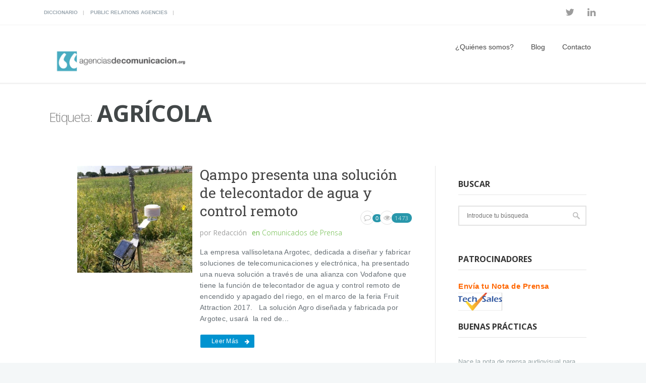

--- FILE ---
content_type: text/html; charset=UTF-8
request_url: https://www.agenciasdecomunicacion.org/tag/agricola
body_size: 9192
content:
<!DOCTYPE html>
<!--[if (gte IE 9)|!(IE)]><!--><html lang="es"> <!--<![endif]-->
<head>

	<!-- Basic Page Needs
  ================================================== -->
	<meta charset="UTF-8">
	<title>agrícola archivos - agenciasdecomunicacion.org</title>
<meta name="author" content="agenciasdecomunicacion.org">


	<!-- Mobile Specific Metas
  ================================================== -->
<meta name="viewport" content="width=device-width, initial-scale=1, maximum-scale=1">


	<!-- Modernizer
  ================================================== -->

	<!--[if lt IE 9]>
	<script src="https://www.agenciasdecomunicacion.org/wp-content/themes/mexin-wp/js/modernizr.custom.11889.js" type="text/javascript"></script>
	<script src="https://www.agenciasdecomunicacion.org/wp-content/themes/mexin-wp/js/respond.js" type="text/javascript"></script>
	<![endif]-->
		<!-- HTML5 Shiv events (end)-->
	<!-- MEGA MENU -->
 	
	
	<!-- Favicons
  ================================================== -->
<link rel="shortcut icon" href="https://www.agenciasdecomunicacion.org/wp-content/uploads/Avatar-AdC-150x150.jpg">

	<!-- CSS + JS
  ================================================== -->
<meta name='robots' content='index, follow, max-image-preview:large, max-snippet:-1, max-video-preview:-1' />

	<!-- This site is optimized with the Yoast SEO plugin v19.4 - https://yoast.com/wordpress/plugins/seo/ -->
	<title>agrícola archivos - agenciasdecomunicacion.org</title>
	<link rel="canonical" href="https://www.agenciasdecomunicacion.org/tag/agricola" />
	<meta property="og:locale" content="es_ES" />
	<meta property="og:type" content="article" />
	<meta property="og:title" content="agrícola archivos - agenciasdecomunicacion.org" />
	<meta property="og:url" content="https://www.agenciasdecomunicacion.org/tag/agricola" />
	<meta property="og:site_name" content="agenciasdecomunicacion.org" />
	<meta name="twitter:card" content="summary_large_image" />
	<meta name="twitter:site" content="@PortalAgencias" />
	<script type="application/ld+json" class="yoast-schema-graph">{"@context":"https://schema.org","@graph":[{"@type":"Organization","@id":"https://www.agenciasdecomunicacion.org/#organization","name":"Agencias de Comunicación","url":"https://www.agenciasdecomunicacion.org/","sameAs":["https://www.linkedin.com/company/agenciasdecomunicacion.org?trk=biz-companies-cym","https://twitter.com/PortalAgencias"],"logo":{"@type":"ImageObject","inLanguage":"es","@id":"https://www.agenciasdecomunicacion.org/#/schema/logo/image/","url":"https://www.agenciasdecomunicacion.org/wp-content/uploads/image001-2.png","contentUrl":"https://www.agenciasdecomunicacion.org/wp-content/uploads/image001-2.png","width":320,"height":97,"caption":"Agencias de Comunicación"},"image":{"@id":"https://www.agenciasdecomunicacion.org/#/schema/logo/image/"}},{"@type":"WebSite","@id":"https://www.agenciasdecomunicacion.org/#website","url":"https://www.agenciasdecomunicacion.org/","name":"agenciasdecomunicacion.org","description":"Artículos sobre comunicación y marketing","publisher":{"@id":"https://www.agenciasdecomunicacion.org/#organization"},"potentialAction":[{"@type":"SearchAction","target":{"@type":"EntryPoint","urlTemplate":"https://www.agenciasdecomunicacion.org/?s={search_term_string}"},"query-input":"required name=search_term_string"}],"inLanguage":"es"},{"@type":"ImageObject","inLanguage":"es","@id":"https://www.agenciasdecomunicacion.org/tag/agricola#primaryimage","url":"https://www.agenciasdecomunicacion.org/wp-content/uploads/qampo_control_remoto.jpg","contentUrl":"https://www.agenciasdecomunicacion.org/wp-content/uploads/qampo_control_remoto.jpg","width":529,"height":834},{"@type":"CollectionPage","@id":"https://www.agenciasdecomunicacion.org/tag/agricola","url":"https://www.agenciasdecomunicacion.org/tag/agricola","name":"agrícola archivos - agenciasdecomunicacion.org","isPartOf":{"@id":"https://www.agenciasdecomunicacion.org/#website"},"primaryImageOfPage":{"@id":"https://www.agenciasdecomunicacion.org/tag/agricola#primaryimage"},"image":{"@id":"https://www.agenciasdecomunicacion.org/tag/agricola#primaryimage"},"thumbnailUrl":"https://www.agenciasdecomunicacion.org/wp-content/uploads/qampo_control_remoto.jpg","breadcrumb":{"@id":"https://www.agenciasdecomunicacion.org/tag/agricola#breadcrumb"},"inLanguage":"es"},{"@type":"BreadcrumbList","@id":"https://www.agenciasdecomunicacion.org/tag/agricola#breadcrumb","itemListElement":[{"@type":"ListItem","position":1,"name":"Portada","item":"https://www.agenciasdecomunicacion.org/"},{"@type":"ListItem","position":2,"name":"agrícola"}]}]}</script>
	<!-- / Yoast SEO plugin. -->


<link rel='dns-prefetch' href='//fonts.googleapis.com' />
<link rel='dns-prefetch' href='//s.w.org' />
<link rel="alternate" type="application/rss+xml" title="agenciasdecomunicacion.org &raquo; Feed" href="https://www.agenciasdecomunicacion.org/feed" />
<link rel="alternate" type="application/rss+xml" title="agenciasdecomunicacion.org &raquo; Feed de los comentarios" href="https://www.agenciasdecomunicacion.org/comments/feed" />
<link rel="alternate" type="application/rss+xml" title="agenciasdecomunicacion.org &raquo; Etiqueta agrícola del feed" href="https://www.agenciasdecomunicacion.org/tag/agricola/feed" />
		<script type="text/javascript">
			window._wpemojiSettings = {"baseUrl":"https:\/\/s.w.org\/images\/core\/emoji\/13.1.0\/72x72\/","ext":".png","svgUrl":"https:\/\/s.w.org\/images\/core\/emoji\/13.1.0\/svg\/","svgExt":".svg","source":{"concatemoji":"https:\/\/www.agenciasdecomunicacion.org\/wp-includes\/js\/wp-emoji-release.min.js?ver=5.8.12"}};
			!function(e,a,t){var n,r,o,i=a.createElement("canvas"),p=i.getContext&&i.getContext("2d");function s(e,t){var a=String.fromCharCode;p.clearRect(0,0,i.width,i.height),p.fillText(a.apply(this,e),0,0);e=i.toDataURL();return p.clearRect(0,0,i.width,i.height),p.fillText(a.apply(this,t),0,0),e===i.toDataURL()}function c(e){var t=a.createElement("script");t.src=e,t.defer=t.type="text/javascript",a.getElementsByTagName("head")[0].appendChild(t)}for(o=Array("flag","emoji"),t.supports={everything:!0,everythingExceptFlag:!0},r=0;r<o.length;r++)t.supports[o[r]]=function(e){if(!p||!p.fillText)return!1;switch(p.textBaseline="top",p.font="600 32px Arial",e){case"flag":return s([127987,65039,8205,9895,65039],[127987,65039,8203,9895,65039])?!1:!s([55356,56826,55356,56819],[55356,56826,8203,55356,56819])&&!s([55356,57332,56128,56423,56128,56418,56128,56421,56128,56430,56128,56423,56128,56447],[55356,57332,8203,56128,56423,8203,56128,56418,8203,56128,56421,8203,56128,56430,8203,56128,56423,8203,56128,56447]);case"emoji":return!s([10084,65039,8205,55357,56613],[10084,65039,8203,55357,56613])}return!1}(o[r]),t.supports.everything=t.supports.everything&&t.supports[o[r]],"flag"!==o[r]&&(t.supports.everythingExceptFlag=t.supports.everythingExceptFlag&&t.supports[o[r]]);t.supports.everythingExceptFlag=t.supports.everythingExceptFlag&&!t.supports.flag,t.DOMReady=!1,t.readyCallback=function(){t.DOMReady=!0},t.supports.everything||(n=function(){t.readyCallback()},a.addEventListener?(a.addEventListener("DOMContentLoaded",n,!1),e.addEventListener("load",n,!1)):(e.attachEvent("onload",n),a.attachEvent("onreadystatechange",function(){"complete"===a.readyState&&t.readyCallback()})),(n=t.source||{}).concatemoji?c(n.concatemoji):n.wpemoji&&n.twemoji&&(c(n.twemoji),c(n.wpemoji)))}(window,document,window._wpemojiSettings);
		</script>
		<style type="text/css">
img.wp-smiley,
img.emoji {
	display: inline !important;
	border: none !important;
	box-shadow: none !important;
	height: 1em !important;
	width: 1em !important;
	margin: 0 .07em !important;
	vertical-align: -0.1em !important;
	background: none !important;
	padding: 0 !important;
}
</style>
	<link rel='stylesheet' id='wp-block-library-css'  href='https://www.agenciasdecomunicacion.org/wp-includes/css/dist/block-library/style.min.css?ver=5.8.12' type='text/css' media='all' />
<link rel='stylesheet' id='contact-form-7-css'  href='https://www.agenciasdecomunicacion.org/wp-content/plugins/contact-form-7/includes/css/styles.css?ver=5.5.6.1' type='text/css' media='all' />
<link rel='stylesheet' id='rs-plugin-settings-css'  href='https://www.agenciasdecomunicacion.org/wp-content/plugins/revslider/public/assets/css/settings.css?ver=5.4.7.1' type='text/css' media='all' />
<style id='rs-plugin-settings-inline-css' type='text/css'>
#rs-demo-id {}
</style>
<link rel='stylesheet' id='wpt-twitter-feed-css'  href='https://www.agenciasdecomunicacion.org/wp-content/plugins/wp-to-twitter/css/twitter-feed.css?ver=5.8.12' type='text/css' media='all' />
<link rel='stylesheet' id='main-style-css'  href='https://www.agenciasdecomunicacion.org/wp-content/themes/mexin-wp/css/master-min.php?ver=5.8.12' type='text/css' media='all' />
<link rel='stylesheet' id='gfont-style-css'  href='https://fonts.googleapis.com/css?family=Open+Sans%3A300%2C400%2C600%2C700%2C900%7CRoboto%7CRoboto+Slab%3A300%2C400&#038;ver=5.8.12' type='text/css' media='all' />
<link rel='stylesheet' id='cf7cf-style-css'  href='https://www.agenciasdecomunicacion.org/wp-content/plugins/cf7-conditional-fields/style.css?ver=2.3.8' type='text/css' media='all' />
<link rel='stylesheet' id='wp-cpl-base-css-css'  href='https://www.agenciasdecomunicacion.org/wp-content/plugins/wp-category-posts-list/static/css/wp-cat-list-theme.css?ver=2.0.3' type='text/css' media='all' />
<link rel='stylesheet' id='wp_cpl_css_0-css'  href='https://www.agenciasdecomunicacion.org/wp-content/plugins/wp-category-posts-list/static/css/wp-cat-list-light.css?ver=2.0.3' type='text/css' media='all' />
<link rel='stylesheet' id='wp_cpl_css_1-css'  href='https://www.agenciasdecomunicacion.org/wp-content/plugins/wp-category-posts-list/static/css/wp-cat-list-dark.css?ver=2.0.3' type='text/css' media='all' />
<link rel='stylesheet' id='wp_cpl_css_2-css'  href='https://www.agenciasdecomunicacion.org/wp-content/plugins/wp-category-posts-list/static/css/wp-cat-list-giant-gold-fish.css?ver=2.0.3' type='text/css' media='all' />
<link rel='stylesheet' id='wp_cpl_css_3-css'  href='https://www.agenciasdecomunicacion.org/wp-content/plugins/wp-category-posts-list/static/css/wp-cat-list-adrift-in-dreams.css?ver=2.0.3' type='text/css' media='all' />
<script type='text/javascript' src='https://www.agenciasdecomunicacion.org/wp-includes/js/tinymce/tinymce.min.js?ver=49110-20201110' id='wp-tinymce-root-js'></script>
<script type='text/javascript' src='https://www.agenciasdecomunicacion.org/wp-includes/js/tinymce/plugins/compat3x/plugin.min.js?ver=49110-20201110' id='wp-tinymce-js'></script>
<script type='text/javascript' src='https://www.agenciasdecomunicacion.org/wp-includes/js/jquery/jquery.min.js?ver=3.6.0' id='jquery-core-js'></script>
<script type='text/javascript' src='https://www.agenciasdecomunicacion.org/wp-includes/js/jquery/jquery-migrate.min.js?ver=3.3.2' id='jquery-migrate-js'></script>
<script type='text/javascript' src='https://www.agenciasdecomunicacion.org/wp-content/plugins/revslider/public/assets/js/jquery.themepunch.tools.min.js?ver=5.4.7.1' id='tp-tools-js'></script>
<script type='text/javascript' src='https://www.agenciasdecomunicacion.org/wp-content/plugins/revslider/public/assets/js/jquery.themepunch.revolution.min.js?ver=5.4.7.1' id='revmin-js'></script>
<link rel="https://api.w.org/" href="https://www.agenciasdecomunicacion.org/wp-json/" /><link rel="alternate" type="application/json" href="https://www.agenciasdecomunicacion.org/wp-json/wp/v2/tags/10684" /><link rel="EditURI" type="application/rsd+xml" title="RSD" href="https://www.agenciasdecomunicacion.org/xmlrpc.php?rsd" />
<link rel="wlwmanifest" type="application/wlwmanifest+xml" href="https://www.agenciasdecomunicacion.org/wp-includes/wlwmanifest.xml" /> 
<meta name="generator" content="WordPress 5.8.12" />
<style>
		#category-posts-2-internal ul {padding: 0;}
#category-posts-2-internal .cat-post-item img {max-width: initial; max-height: initial; margin: initial;}
#category-posts-2-internal .cat-post-author {margin-bottom: 0;}
#category-posts-2-internal .cat-post-thumbnail {margin: 5px 10px 5px 0;}
#category-posts-2-internal .cat-post-item:before {content: ""; clear: both;}
#category-posts-2-internal .cat-post-excerpt-more {display: inline-block;}
#category-posts-2-internal .cat-post-item {list-style: none; margin: 3px 0 10px; padding: 3px 0;}
#category-posts-2-internal .cat-post-current .cat-post-title {font-weight: bold; text-transform: uppercase;}
#category-posts-2-internal [class*=cat-post-tax] {font-size: 0.85em;}
#category-posts-2-internal [class*=cat-post-tax] * {display:inline-block;}
#category-posts-2-internal .cat-post-item:after {content: ""; display: table;	clear: both;}
#category-posts-2-internal .cat-post-item .cat-post-title {overflow: hidden;text-overflow: ellipsis;white-space: initial;display: -webkit-box;-webkit-line-clamp: 2;-webkit-box-orient: vertical;padding-bottom: 0 !important;}
#category-posts-2-internal .cat-post-item:after {content: ""; display: table;	clear: both;}
#category-posts-2-internal .cat-post-thumbnail {display:block; float:left; margin:5px 10px 5px 0;}
#category-posts-2-internal .cat-post-crop {overflow:hidden;display:block;}
#category-posts-2-internal p {margin:5px 0 0 0}
#category-posts-2-internal li > div {margin:5px 0 0 0; clear:both;}
#category-posts-2-internal .dashicons {vertical-align:middle;}
#category-posts-2-internal .cat-post-thumbnail .cat-post-crop img {height: 150px;}
#category-posts-2-internal .cat-post-thumbnail .cat-post-crop img {width: 150px;}
#category-posts-2-internal .cat-post-thumbnail .cat-post-crop img {object-fit: cover; max-width: 100%; display: block;}
#category-posts-2-internal .cat-post-thumbnail .cat-post-crop-not-supported img {width: 100%;}
#category-posts-2-internal .cat-post-thumbnail {max-width:100%;}
#category-posts-2-internal .cat-post-item img {margin: initial;}
</style>
		<style type="text/css" media="screen">body{  } </style><!-- Global site tag (gtag.js) - Google Analytics -->
<script async src="https://www.googletagmanager.com/gtag/js?id=UA-114682490-1"></script>
<script>
  window.dataLayer = window.dataLayer || [];
  function gtag(){dataLayer.push(arguments);}
  gtag('js', new Date());

  gtag('config', 'UA-114682490-1');
</script>

<meta name="conexoo_verification" content="84bc6788c7e490f6553d318db4af21e9638f769c4225a30c3338425cb8e8ad4ab102497da7f2a677d8a8b7df298221dfa144fbf6550c357cdd8b33b0b8835a30"><meta name="publisuites-verify-code" content="aHR0cHM6Ly93d3cuYWdlbmNpYXNkZWNvbXVuaWNhY2lvbi5vcmc=" /><meta name="generator" content="Powered by WPBakery Page Builder - drag and drop page builder for WordPress."/>
<!--[if lte IE 9]><link rel="stylesheet" type="text/css" href="https://www.agenciasdecomunicacion.org/wp-content/plugins/js_composer/assets/css/vc_lte_ie9.min.css" media="screen"><![endif]--><meta name="generator" content="Powered by Slider Revolution 5.4.7.1 - responsive, Mobile-Friendly Slider Plugin for WordPress with comfortable drag and drop interface." />
<script type="text/javascript">function setREVStartSize(e){									
						try{ e.c=jQuery(e.c);var i=jQuery(window).width(),t=9999,r=0,n=0,l=0,f=0,s=0,h=0;
							if(e.responsiveLevels&&(jQuery.each(e.responsiveLevels,function(e,f){f>i&&(t=r=f,l=e),i>f&&f>r&&(r=f,n=e)}),t>r&&(l=n)),f=e.gridheight[l]||e.gridheight[0]||e.gridheight,s=e.gridwidth[l]||e.gridwidth[0]||e.gridwidth,h=i/s,h=h>1?1:h,f=Math.round(h*f),"fullscreen"==e.sliderLayout){var u=(e.c.width(),jQuery(window).height());if(void 0!=e.fullScreenOffsetContainer){var c=e.fullScreenOffsetContainer.split(",");if (c) jQuery.each(c,function(e,i){u=jQuery(i).length>0?u-jQuery(i).outerHeight(!0):u}),e.fullScreenOffset.split("%").length>1&&void 0!=e.fullScreenOffset&&e.fullScreenOffset.length>0?u-=jQuery(window).height()*parseInt(e.fullScreenOffset,0)/100:void 0!=e.fullScreenOffset&&e.fullScreenOffset.length>0&&(u-=parseInt(e.fullScreenOffset,0))}f=u}else void 0!=e.minHeight&&f<e.minHeight&&(f=e.minHeight);e.c.closest(".rev_slider_wrapper").css({height:f})					
						}catch(d){console.log("Failure at Presize of Slider:"+d)}						
					};</script>
<noscript><style type="text/css"> .wpb_animate_when_almost_visible { opacity: 1; }</style></noscript></head>







<body data-rsssl=1 class="archive tag tag-agricola tag-10684 default-header  wpb-js-composer js-comp-ver-5.4.5 vc_responsive">

	<!-- Primary Page Layout
	================================================== -->

<div id="wrap" class="colorskin-18 ">

	
	<section class="toggle-top-area" >
		<div class="w_toparea container">
			<div class="col-md-3">
							</div>
			<div class="col-md-3">
							</div>
			<div class="col-md-3">
							</div>	
			<div class="col-md-3">
							</div>				
		</div>
		<a class="w_toggle" href="#"></a>
	</section>

<section class="top-bar">
<div class="container"><div class="top-links lftflot"><a href="https://www.agenciasdecomunicacion.org/diccionario">Diccionario</a>
<a href="https://www.agenciasdecomunicacion.org/public-relations-agencies">Public Relations Agencies</a>
</div>
<div class="socialfollow rgtflot"><a href="https://twitter.com/PortalAgencias" class="twitter"><i class="fa-twitter"></i></a><a href="https://www.linkedin.com/company/agenciasdecomunicacion.org/" class="linkedin"><i class="fa-linkedin"></i></a></div>
</div>
</section>


<header id="header" class="horizontal-w  sm-rgt-mn  ">
<div class="container">
<div class="col-md-3 col-sm-3 logo-wrap">
<div class="logo">
<a href="https://www.agenciasdecomunicacion.org/"><img src="https://www.agenciasdecomunicacion.org/wp-content/uploads/image001-2.png" width="300" id="img-logo-w1" alt="logo" class="img-logo-w1"></a><a href="https://www.agenciasdecomunicacion.org/"><img src="https://www.agenciasdecomunicacion.org/wp-content/uploads/image001-2.png" width="320" id="img-logo-w2" alt="logo" class="img-logo-w2"></a><span class="logo-sticky"><a href="https://www.agenciasdecomunicacion.org/"><img src="https://www.agenciasdecomunicacion.org/wp-content/uploads/image001-2.png" width="320" id="img-logo-w3" alt="logo" class="img-logo-w3"></a></span></div></div>
<nav id="nav-wrap" class="nav-wrap1 col-md-9 col-sm-9">
	<div class="container">
						<ul id="nav"><li id="menu-item-24287" class="menu-item menu-item-type-post_type menu-item-object-page menu-item-has-children menu-item-24287"><a href="https://www.agenciasdecomunicacion.org/quienes-somos" data-description="">¿Quiénes somos?</a>
<ul class="sub-menu">
	<li id="menu-item-24769" class="menu-item menu-item-type-post_type menu-item-object-page menu-item-24769"><a href="https://www.agenciasdecomunicacion.org/que-es-la-comunicacion" data-description="">¿Qué es la comunicación?</a></li>
</ul>
</li>
<li id="menu-item-8439" class="menu-item menu-item-type-post_type menu-item-object-page menu-item-8439"><a href="https://www.agenciasdecomunicacion.org/blog-2" data-description="">Blog</a></li>
<li id="menu-item-8431" class="menu-item menu-item-type-post_type menu-item-object-page menu-item-8431"><a href="https://www.agenciasdecomunicacion.org/contacto" data-description="">Contacto</a></li>
</ul>	</div>
</nav>
		<!-- /nav-wrap -->
</div>

</header>

<!-- end-header -->
 <section id="headline">
    <div class="container">
      <h3><small>Etiqueta:</small> agrícola</h3>
    </div>
  </section>

    <section class="container" >
    <hr class="vertical-space2">
		<!-- begin-main-content -->
    <section class="col-md-9 cntt-w">
     <article id="post-28051" class="blog-post blgtyp2 post-28051 post type-post status-publish format-standard has-post-thumbnail hentry category-comunicados-de-prensa tag-agricola tag-agricultura tag-argotec tag-control-remoto tag-medioambiente tag-qampo tag-telecontador">

	    
    <div class="col-md-1 alpha">
    	    </div>

    <div class="col-md-4 alpha"> <img src="https://www.agenciasdecomunicacion.org/wp-content/uploads/qampo_control_remoto-420x390.jpg" alt="Qampo presenta una solución de telecontador de agua y control remoto" class="thumbnail blog2_thumb " />		<br>
	</div>
    
    	    <div class="col-md-7 omega alpha">
    	
						    <h3><a href="https://www.agenciasdecomunicacion.org/comunicados-de-prensa/qampo-presenta-una-solucion-telecontador-agua-control-remoto.html">Qampo presenta una solución de telecontador de agua y control remoto</a></h3>
		    
		  	<div class="postmetadata">
			    					
					<h6 class="blog-author"><strong>por</strong> Redacción </h6>
													<h6 class="blog-cat"><strong>en</strong> <a href="https://www.agenciasdecomunicacion.org/categoria/comunicados-de-prensa" rel="category tag">Comunicados de Prensa</a> </h6>
							  						<div class="comments-number-x2">
						<i class="fa-comment-o"></i>
						<span>0</span>
					</div>
													<h6 class="blog-views"> <i class="fa-eye"></i><span>1473</span> </h6>
							</div>

		    <p>La empresa vallisoletana Argotec, dedicada a diseñar y fabricar soluciones de telecomunicaciones y electrónica, ha presentado una nueva solución a través de una alianza con Vodafone que tiene la función de telecontador de agua y control remoto de encendido y apagado del riego, en el marco de la feria Fruit Attraction 2017. &nbsp; La solución Agro diseñada y fabricada por Argotec, usará  la red de... <br><br><a class="readmore" href="https://www.agenciasdecomunicacion.org/comunicados-de-prensa/qampo-presenta-una-solucion-telecontador-agua-control-remoto.html">Leer más</a></p>		</div>
	<br class="clear">
</article>       
      <br class="clear">
   
	        <div class="vertical-space3"></div>
    </section>
    <!-- end-main-content -->
	    <aside class="col-md-3 sidebar">
    <div class="widget"><h4 class="subtitle">Buscar</h4><form role="search" action="https://www.agenciasdecomunicacion.org/" method="get" >
 <div>
   <input name="s" type="text" placeholder="Introduce tu búsqueda" class="search-side" >
</div>
</form></div><div class="widget"><h4 class="subtitle">Patrocinadores</h4>			<div class="textwidget"><p><span style="color: #ff6600;"><strong><a style="color: #ff6600;" href="https://techsales.es/envio-puntual/">Envía tu Nota de Prensa</a><a href="https://techsales.es/envio-puntual/"><img loading="lazy" class="alignleft wp-image-34287" src="https://www.agenciasdecomunicacion.org/wp-content/uploads/Captura-de-pantalla-2020-04-27-a-las-15.04.39-150x68.png" alt="" width="87" height="39" /></a></strong></span></p>
</div>
		</div><div class="widget"><h4 class="subtitle">Buenas prácticas</h4><ul id="category-posts-2-internal" class="category-posts-internal">
<li class='cat-post-item'><div><a class="cat-post-title" href="https://www.agenciasdecomunicacion.org/buenaspracticas/nace-la-nota-de-prensa-audiovisual-para-redes-sociales-b2b-de-la-mano-de-lokutor-y-techsales-comunicacion.html" rel="bookmark">Nace la nota de prensa audiovisual para redes sociales B2B de la mano de Lokutor y Techsales Comunicación</a></div><div>
<a class="cat-post-thumbnail cat-post-none" href="https://www.agenciasdecomunicacion.org/buenaspracticas/nace-la-nota-de-prensa-audiovisual-para-redes-sociales-b2b-de-la-mano-de-lokutor-y-techsales-comunicacion.html" title="Nace la nota de prensa audiovisual para redes sociales B2B de la mano de Lokutor y Techsales Comunicación"><span class="cat-post-crop cat-post-format cat-post-format-standard"><img width="150" height="150" src="https://www.agenciasdecomunicacion.org/wp-content/uploads/2025/09/Foto-nota-prensa-audiovisual-150x150.png" class="attachment-thumbnail size-thumbnail wp-post-image" alt="" loading="lazy" data-cat-posts-width="150" data-cat-posts-height="150" /></span></a></div></li><li class='cat-post-item'><div><a class="cat-post-title" href="https://www.agenciasdecomunicacion.org/buenaspracticas/por-que-estudiar-astrologia-para-desarrollar-el-autoconocimiento.html" rel="bookmark">¿Por qué estudiar astrología para desarrollar el autoconocimiento?</a></div><div>
<a class="cat-post-thumbnail cat-post-none" href="https://www.agenciasdecomunicacion.org/buenaspracticas/por-que-estudiar-astrologia-para-desarrollar-el-autoconocimiento.html" title="¿Por qué estudiar astrología para desarrollar el autoconocimiento?"><span class="cat-post-crop cat-post-format cat-post-format-standard"><img width="150" height="150" src="https://www.agenciasdecomunicacion.org/wp-content/uploads/2024/06/6661a41dc3b93-estudiar-astrologia-150x150.jpg" class="attachment-thumbnail size-thumbnail wp-post-image" alt="astrología" loading="lazy" data-cat-posts-width="150" data-cat-posts-height="150" /></span></a></div></li><li class='cat-post-item'><div><a class="cat-post-title" href="https://www.agenciasdecomunicacion.org/buenaspracticas/trabajan-marcas-publicidad-festivales.html" rel="bookmark">¿Cómo trabajan las marcas la publicidad en los festivales?</a></div><div>
<a class="cat-post-thumbnail cat-post-none" href="https://www.agenciasdecomunicacion.org/buenaspracticas/trabajan-marcas-publicidad-festivales.html" title="¿Cómo trabajan las marcas la publicidad en los festivales?"><span class="cat-post-crop cat-post-format cat-post-format-standard"><img width="150" height="150" src="https://www.agenciasdecomunicacion.org/wp-content/uploads/2024/03/Festivales-150x150.webp" class="attachment-thumbnail size-thumbnail wp-post-image" alt="publicidad en los festivales" loading="lazy" data-cat-posts-width="150" data-cat-posts-height="150" /></span></a></div></li><li class='cat-post-item'><div><a class="cat-post-title" href="https://www.agenciasdecomunicacion.org/buenaspracticas/el-diseno-y-la-organizacion-de-eventos-que-es-y-como-hacerlo-bien.html" rel="bookmark">El diseño y la organización de eventos: ¿qué es y cómo hacerlo bien?</a></div><div>
<a class="cat-post-thumbnail cat-post-none" href="https://www.agenciasdecomunicacion.org/buenaspracticas/el-diseno-y-la-organizacion-de-eventos-que-es-y-como-hacerlo-bien.html" title="El diseño y la organización de eventos: ¿qué es y cómo hacerlo bien?"><span class="cat-post-crop cat-post-format cat-post-format-standard"><img width="150" height="150" src="https://www.agenciasdecomunicacion.org/wp-content/uploads/2024/02/pexels-pixabay-433452-150x150.jpg" class="attachment-thumbnail size-thumbnail wp-post-image" alt="organización de eventos" loading="lazy" data-cat-posts-width="150" data-cat-posts-height="150" /></span></a></div></li><li class='cat-post-item'><div><a class="cat-post-title" href="https://www.agenciasdecomunicacion.org/buenaspracticas/recomendaciones-para-conocer-el-ciclo-de-vida-de-mi-producto.html" rel="bookmark">Recomendaciones para conocer el ciclo de vida de mi producto</a></div><div>
<a class="cat-post-thumbnail cat-post-none" href="https://www.agenciasdecomunicacion.org/buenaspracticas/recomendaciones-para-conocer-el-ciclo-de-vida-de-mi-producto.html" title="Recomendaciones para conocer el ciclo de vida de mi producto"><span class="cat-post-crop cat-post-format cat-post-format-standard"><img width="150" height="150" src="https://www.agenciasdecomunicacion.org/wp-content/uploads/2023/08/pexels-pixabay-4158-150x150.jpg" class="attachment-thumbnail size-thumbnail wp-post-image" alt="producto" loading="lazy" data-cat-posts-width="150" data-cat-posts-height="150" /></span></a></div></li></ul>
</div><div class="widget"><h4 class="subtitle">BLOG</h4>			<div class="textwidget"><p><a href="https://www.agenciasdecomunicacion.org/categoria/buenaspracticas">Artículos sobre Comunicación, Marketing, Publicidad y Relaciones Públicas</a></p>
</div>
		</div><div class="widget"><h4 class="subtitle">Categorías</h4>			<ul>
				<li class="cat-item cat-item-12"><a href="https://www.agenciasdecomunicacion.org/categoria/actualidad" title="Actualidad de las Agencias de Comunicación y Medios, agencias de relaciones públicas, gabinetes de prensa y posicionamiento web con notas de prensa">Actualidad</a>
</li>
	<li class="cat-item cat-item-11036"><a href="https://www.agenciasdecomunicacion.org/categoria/adc">ADC</a>
</li>
	<li class="cat-item cat-item-10"><a href="https://www.agenciasdecomunicacion.org/categoria/buenaspracticas" title="Buenas prácticas para Agencias de Comunicación y Medios, agencias de relaciones públicas, gabinetes de prensa y posicionamiento web con notas de prensa">Buenas prácticas</a>
</li>
	<li class="cat-item cat-item-9518"><a href="https://www.agenciasdecomunicacion.org/categoria/casos-de-exito">Casos de éxito</a>
</li>
	<li class="cat-item cat-item-71"><a href="https://www.agenciasdecomunicacion.org/categoria/comunicados-de-prensa" title="Notas de Prensa de Agencias de Comunicación">Comunicados de Prensa</a>
</li>
	<li class="cat-item cat-item-10041"><a href="https://www.agenciasdecomunicacion.org/categoria/diccionario">Diccionario</a>
</li>
	<li class="cat-item cat-item-9428"><a href="https://www.agenciasdecomunicacion.org/categoria/entrevistas">Entrevistas</a>
</li>
	<li class="cat-item cat-item-8"><a href="https://www.agenciasdecomunicacion.org/categoria/estrategias" title="Estrategias para Agencias de Comunicación y Medios, agencias de relaciones públicas, gabinetes de prensa y posicionamiento web con notas de prensa">Estrategias</a>
</li>
	<li class="cat-item cat-item-18"><a href="https://www.agenciasdecomunicacion.org/categoria/noticias-del-sector" title="Noticias del sector de los Medios de Comunicación, Agencias de Comunicación y Medios, agencias de relaciones públicas, gabinetes de prensa y posicionamiento web con notas de prensa">Noticias del sector</a>
</li>
	<li class="cat-item cat-item-9686"><a href="https://www.agenciasdecomunicacion.org/categoria/redes-sociales">Redes sociales</a>
</li>
	<li class="cat-item cat-item-4"><a href="https://www.agenciasdecomunicacion.org/categoria/relaciones-publicas" title="Normativa para Agencias de Comunicación y Medios, agencias de relaciones públicas, gabinetes de prensa y posicionamiento web con notas de prensa">Relaciones Públicas</a>
</li>
			</ul>
			</div>     </aside>
    <!-- end-sidebar-->    <div class="vertical-space"></div>
  </section>
  </section>
  
	<footer id="footer" >
	<section class="container footer-in">
	  <div class="col-md-4"><div class="widget"><h5 class="subtitle">Twitter</h5>Error: You currently have access to a subset of X API V2 endpoints and limited v1.1 endpoints (e.g. media post, oauth) only. If you need access to this endpoint, you may need a different access level. You can learn more here: https://developer.x.com/en/portal/product</div></div>
<div class="col-md-4"><div class="widget"><h5 class="subtitle">Agenciasdecomunicacion.org</h5><div class="menu-inferior-container"><ul id="menu-inferior" class="menu"><li id="menu-item-8444" class="menu-item menu-item-type-post_type menu-item-object-page menu-item-8444"><a href="https://www.agenciasdecomunicacion.org/blog-2">Blog</a></li>
<li id="menu-item-8445" class="menu-item menu-item-type-post_type menu-item-object-page menu-item-8445"><a href="https://www.agenciasdecomunicacion.org/contacto">Contacto</a></li>
<li id="menu-item-8446" class="menu-item menu-item-type-post_type menu-item-object-page menu-item-8446"><a href="https://www.agenciasdecomunicacion.org/diccionario">Diccionario</a></li>
<li id="menu-item-29995" class="menu-item menu-item-type-post_type menu-item-object-page menu-item-29995"><a href="https://www.agenciasdecomunicacion.org/politica-de-privacidad">Política de privacidad</a></li>
<li id="menu-item-29998" class="menu-item menu-item-type-post_type menu-item-object-page menu-item-29998"><a href="https://www.agenciasdecomunicacion.org/aviso-legal">Aviso legal</a></li>
</ul></div></div></div>
<div class="col-md-4"></div>	  </section>
	<!-- end-footer-in -->
	<section class="footbot">
	<div class="container">
				<div class="col-md-6">
		<!-- footer-navigation /end -->
				<div class="footer-navi">
		</div>		
		</div>
		<div class="col-md-6">
		<!-- footer-navigation /end -->
					<img src="" width="65" alt=""> 
				
		</div>
	</div>
</section>	<!-- end-footbot -->
	</footer>
	<!-- end-footer -->


<span id="scroll-top"><a class="scrollup"><i class="fa-chevron-up"></i></a></span></div>
<!-- end-wrap -->
<!-- End Document
================================================== -->
<script type='text/javascript' src='https://www.agenciasdecomunicacion.org/wp-includes/js/dist/vendor/regenerator-runtime.min.js?ver=0.13.7' id='regenerator-runtime-js'></script>
<script type='text/javascript' src='https://www.agenciasdecomunicacion.org/wp-includes/js/dist/vendor/wp-polyfill.min.js?ver=3.15.0' id='wp-polyfill-js'></script>
<script type='text/javascript' id='contact-form-7-js-extra'>
/* <![CDATA[ */
var wpcf7 = {"api":{"root":"https:\/\/www.agenciasdecomunicacion.org\/wp-json\/","namespace":"contact-form-7\/v1"}};
/* ]]> */
</script>
<script type='text/javascript' src='https://www.agenciasdecomunicacion.org/wp-content/plugins/contact-form-7/includes/js/index.js?ver=5.5.6.1' id='contact-form-7-js'></script>
<script type='text/javascript' src='https://www.agenciasdecomunicacion.org/wp-content/themes/mexin-wp/js/jquery.plugins.js' id='doubletab-js'></script>
<script type='text/javascript' src='https://www.agenciasdecomunicacion.org/wp-content/themes/mexin-wp/js/mexin-custom.js' id='custom_script-js'></script>
<script type='text/javascript' id='wpcf7cf-scripts-js-extra'>
/* <![CDATA[ */
var wpcf7cf_global_settings = {"ajaxurl":"https:\/\/www.agenciasdecomunicacion.org\/wp-admin\/admin-ajax.php"};
/* ]]> */
</script>
<script type='text/javascript' src='https://www.agenciasdecomunicacion.org/wp-content/plugins/cf7-conditional-fields/js/scripts.js?ver=2.3.8' id='wpcf7cf-scripts-js'></script>
<script type='text/javascript' src='https://www.agenciasdecomunicacion.org/wp-includes/js/wp-embed.min.js?ver=5.8.12' id='wp-embed-js'></script>
<script type='text/javascript' src='https://platform.twitter.com/widgets.js?ver=5.8.12' id='twitter-platform-js'></script>
<script>"undefined"!=typeof jQuery&&jQuery(document).ready(function(){"objectFit"in document.documentElement.style==!1&&(jQuery(".cat-post-item figure").removeClass("cat-post-crop"),jQuery(".cat-post-item figure").addClass("cat-post-crop-not-supported")),(document.documentMode||/Edge/.test(navigator.userAgent))&&(jQuery(".cat-post-item figure img").height("+=1"),window.setTimeout(function(){jQuery(".cat-post-item figure img").height("-=1")},0))});</script>		<script type="text/javascript">
			if (typeof jQuery !== 'undefined') {

				var cat_posts_namespace              = window.cat_posts_namespace || {};
				cat_posts_namespace.layout_wrap_text = cat_posts_namespace.layout_wrap_text || {};
				cat_posts_namespace.layout_img_size  = cat_posts_namespace.layout_img_size || {};

				cat_posts_namespace.layout_wrap_text = {
					
					preWrap : function (widget) {
						jQuery(widget).find('.cat-post-item').each(function(){
							var _that = jQuery(this);
							_that.find('p.cpwp-excerpt-text').addClass('cpwp-wrap-text');
							_that.find('p.cpwp-excerpt-text').closest('div').wrap('<div class="cpwp-wrap-text-stage"></div>');
						});
						return;
					},
					
					add : function(_this){
						var _that = jQuery(_this);
						if (_that.find('p.cpwp-excerpt-text').height() < _that.find('.cat-post-thumbnail').height()) { 
							_that.find('p.cpwp-excerpt-text').closest('.cpwp-wrap-text-stage').removeClass( "cpwp-wrap-text" );
							_that.find('p.cpwp-excerpt-text').addClass( "cpwp-wrap-text" ); 
						}else{ 
							_that.find('p.cpwp-excerpt-text').removeClass( "cpwp-wrap-text" );
							_that.find('p.cpwp-excerpt-text').closest('.cpwp-wrap-text-stage').addClass( "cpwp-wrap-text" ); 
						}
						return;
					},
					
					handleLazyLoading : function(_this) {
						var width = jQuery(_this).find('img').width();
						
						if( 0 !== width ){
							cat_posts_namespace.layout_wrap_text.add(_this);
						} else {
							jQuery(_this).find('img').one("load", function(){
								cat_posts_namespace.layout_wrap_text.add(_this);
							});
						}
						return;
					},
					
					setClass : function (widget) {
						// var _widget = jQuery(widget);
						jQuery(widget).find('.cat-post-item').each(function(){
							cat_posts_namespace.layout_wrap_text.handleLazyLoading(this);
						});
						return;
					}
				}
				cat_posts_namespace.layout_img_size = {
					
					replace : function(_this){
						var _that = jQuery(_this),
						resp_w = _that.width(),
						resp_h = _that.height(),
						orig_w = _that.data('cat-posts-width'),
						orig_h = _that.data('cat-posts-height');
						
						if( resp_w < orig_w ){
							_that.height( resp_w * orig_h / orig_w );
						} else {
							_that.height( '' );
						}
						return;
					},
					
					handleLazyLoading : function(_this) {
						var width = jQuery(_this).width();
						
						if( 0 !== width ){
							cat_posts_namespace.layout_img_size.replace(_this);
						} else {
							jQuery(_this).one("load", function(){
								cat_posts_namespace.layout_img_size.replace(_this);
							});
						}
						return;
					},
					setHeight : function (widget) {
						jQuery(widget).find('.cat-post-item img').each(function(){
							cat_posts_namespace.layout_img_size.handleLazyLoading(this);
						});
						return;
					}
				}

				let widget = jQuery('#category-posts-2-internal');

				jQuery( document ).ready(function () {
					cat_posts_namespace.layout_wrap_text.setClass(widget);
					
					
						cat_posts_namespace.layout_img_size.setHeight(widget);
					
				});

				jQuery(window).on('load resize', function() {
					cat_posts_namespace.layout_wrap_text.setClass(widget);
					
					
						cat_posts_namespace.layout_img_size.setHeight(widget);
					
				});

				// low-end mobile 
				cat_posts_namespace.layout_wrap_text.preWrap(widget);
				cat_posts_namespace.layout_wrap_text.setClass(widget);
				
				
					cat_posts_namespace.layout_img_size.setHeight(widget);
				

			}
		</script>
		</body>
</html>